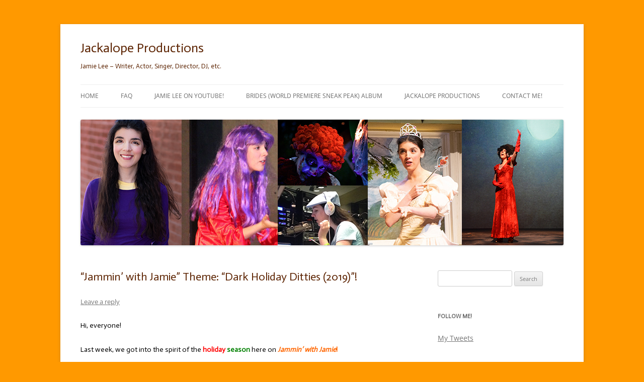

--- FILE ---
content_type: text/html; charset=UTF-8
request_url: https://jamieleecortese.com/2019/12/13/jammin-with-jamie-theme-dark-holiday-ditties-2019/
body_size: 13800
content:
<!DOCTYPE html>
<html lang="en-US">
<head>
<meta charset="UTF-8" />
<meta name="viewport" content="width=device-width, initial-scale=1.0" />
<title>“Jammin’ with Jamie” Theme: “Dark Holiday Ditties (2019)”! | Jackalope Productions</title>
<link rel="profile" href="https://gmpg.org/xfn/11" />
<link rel="pingback" href="https://jamieleecortese.com/xmlrpc.php">
<meta name='robots' content='max-image-preview:large' />
<link rel='dns-prefetch' href='//secure.gravatar.com' />
<link rel='dns-prefetch' href='//stats.wp.com' />
<link rel='dns-prefetch' href='//v0.wordpress.com' />
<link rel='dns-prefetch' href='//widgets.wp.com' />
<link rel='dns-prefetch' href='//s0.wp.com' />
<link rel='dns-prefetch' href='//0.gravatar.com' />
<link rel='dns-prefetch' href='//1.gravatar.com' />
<link rel='dns-prefetch' href='//2.gravatar.com' />
<link rel='dns-prefetch' href='//jetpack.wordpress.com' />
<link rel='dns-prefetch' href='//public-api.wordpress.com' />
<link rel='preconnect' href='//c0.wp.com' />
<link rel="alternate" type="application/rss+xml" title="Jackalope Productions &raquo; Feed" href="https://jamieleecortese.com/feed/" />
<link rel="alternate" type="application/rss+xml" title="Jackalope Productions &raquo; Comments Feed" href="https://jamieleecortese.com/comments/feed/" />
<link rel="alternate" type="application/rss+xml" title="Jackalope Productions &raquo; “Jammin’ with Jamie” Theme: “Dark Holiday Ditties (2019)”! Comments Feed" href="https://jamieleecortese.com/2019/12/13/jammin-with-jamie-theme-dark-holiday-ditties-2019/feed/" />
<link rel="alternate" title="oEmbed (JSON)" type="application/json+oembed" href="https://jamieleecortese.com/wp-json/oembed/1.0/embed?url=https%3A%2F%2Fjamieleecortese.com%2F2019%2F12%2F13%2Fjammin-with-jamie-theme-dark-holiday-ditties-2019%2F" />
<link rel="alternate" title="oEmbed (XML)" type="text/xml+oembed" href="https://jamieleecortese.com/wp-json/oembed/1.0/embed?url=https%3A%2F%2Fjamieleecortese.com%2F2019%2F12%2F13%2Fjammin-with-jamie-theme-dark-holiday-ditties-2019%2F&#038;format=xml" />
<style id='wp-img-auto-sizes-contain-inline-css' type='text/css'>
img:is([sizes=auto i],[sizes^="auto," i]){contain-intrinsic-size:3000px 1500px}
/*# sourceURL=wp-img-auto-sizes-contain-inline-css */
</style>
<link rel='stylesheet' id='jetpack_related-posts-css' href='https://c0.wp.com/p/jetpack/15.4/modules/related-posts/related-posts.css' type='text/css' media='all' />
<style id='wp-emoji-styles-inline-css' type='text/css'>

	img.wp-smiley, img.emoji {
		display: inline !important;
		border: none !important;
		box-shadow: none !important;
		height: 1em !important;
		width: 1em !important;
		margin: 0 0.07em !important;
		vertical-align: -0.1em !important;
		background: none !important;
		padding: 0 !important;
	}
/*# sourceURL=wp-emoji-styles-inline-css */
</style>
<style id='wp-block-library-inline-css' type='text/css'>
:root{--wp-block-synced-color:#7a00df;--wp-block-synced-color--rgb:122,0,223;--wp-bound-block-color:var(--wp-block-synced-color);--wp-editor-canvas-background:#ddd;--wp-admin-theme-color:#007cba;--wp-admin-theme-color--rgb:0,124,186;--wp-admin-theme-color-darker-10:#006ba1;--wp-admin-theme-color-darker-10--rgb:0,107,160.5;--wp-admin-theme-color-darker-20:#005a87;--wp-admin-theme-color-darker-20--rgb:0,90,135;--wp-admin-border-width-focus:2px}@media (min-resolution:192dpi){:root{--wp-admin-border-width-focus:1.5px}}.wp-element-button{cursor:pointer}:root .has-very-light-gray-background-color{background-color:#eee}:root .has-very-dark-gray-background-color{background-color:#313131}:root .has-very-light-gray-color{color:#eee}:root .has-very-dark-gray-color{color:#313131}:root .has-vivid-green-cyan-to-vivid-cyan-blue-gradient-background{background:linear-gradient(135deg,#00d084,#0693e3)}:root .has-purple-crush-gradient-background{background:linear-gradient(135deg,#34e2e4,#4721fb 50%,#ab1dfe)}:root .has-hazy-dawn-gradient-background{background:linear-gradient(135deg,#faaca8,#dad0ec)}:root .has-subdued-olive-gradient-background{background:linear-gradient(135deg,#fafae1,#67a671)}:root .has-atomic-cream-gradient-background{background:linear-gradient(135deg,#fdd79a,#004a59)}:root .has-nightshade-gradient-background{background:linear-gradient(135deg,#330968,#31cdcf)}:root .has-midnight-gradient-background{background:linear-gradient(135deg,#020381,#2874fc)}:root{--wp--preset--font-size--normal:16px;--wp--preset--font-size--huge:42px}.has-regular-font-size{font-size:1em}.has-larger-font-size{font-size:2.625em}.has-normal-font-size{font-size:var(--wp--preset--font-size--normal)}.has-huge-font-size{font-size:var(--wp--preset--font-size--huge)}.has-text-align-center{text-align:center}.has-text-align-left{text-align:left}.has-text-align-right{text-align:right}.has-fit-text{white-space:nowrap!important}#end-resizable-editor-section{display:none}.aligncenter{clear:both}.items-justified-left{justify-content:flex-start}.items-justified-center{justify-content:center}.items-justified-right{justify-content:flex-end}.items-justified-space-between{justify-content:space-between}.screen-reader-text{border:0;clip-path:inset(50%);height:1px;margin:-1px;overflow:hidden;padding:0;position:absolute;width:1px;word-wrap:normal!important}.screen-reader-text:focus{background-color:#ddd;clip-path:none;color:#444;display:block;font-size:1em;height:auto;left:5px;line-height:normal;padding:15px 23px 14px;text-decoration:none;top:5px;width:auto;z-index:100000}html :where(.has-border-color){border-style:solid}html :where([style*=border-top-color]){border-top-style:solid}html :where([style*=border-right-color]){border-right-style:solid}html :where([style*=border-bottom-color]){border-bottom-style:solid}html :where([style*=border-left-color]){border-left-style:solid}html :where([style*=border-width]){border-style:solid}html :where([style*=border-top-width]){border-top-style:solid}html :where([style*=border-right-width]){border-right-style:solid}html :where([style*=border-bottom-width]){border-bottom-style:solid}html :where([style*=border-left-width]){border-left-style:solid}html :where(img[class*=wp-image-]){height:auto;max-width:100%}:where(figure){margin:0 0 1em}html :where(.is-position-sticky){--wp-admin--admin-bar--position-offset:var(--wp-admin--admin-bar--height,0px)}@media screen and (max-width:600px){html :where(.is-position-sticky){--wp-admin--admin-bar--position-offset:0px}}

/*# sourceURL=wp-block-library-inline-css */
</style><style id='global-styles-inline-css' type='text/css'>
:root{--wp--preset--aspect-ratio--square: 1;--wp--preset--aspect-ratio--4-3: 4/3;--wp--preset--aspect-ratio--3-4: 3/4;--wp--preset--aspect-ratio--3-2: 3/2;--wp--preset--aspect-ratio--2-3: 2/3;--wp--preset--aspect-ratio--16-9: 16/9;--wp--preset--aspect-ratio--9-16: 9/16;--wp--preset--color--black: #000000;--wp--preset--color--cyan-bluish-gray: #abb8c3;--wp--preset--color--white: #fff;--wp--preset--color--pale-pink: #f78da7;--wp--preset--color--vivid-red: #cf2e2e;--wp--preset--color--luminous-vivid-orange: #ff6900;--wp--preset--color--luminous-vivid-amber: #fcb900;--wp--preset--color--light-green-cyan: #7bdcb5;--wp--preset--color--vivid-green-cyan: #00d084;--wp--preset--color--pale-cyan-blue: #8ed1fc;--wp--preset--color--vivid-cyan-blue: #0693e3;--wp--preset--color--vivid-purple: #9b51e0;--wp--preset--color--blue: #21759b;--wp--preset--color--dark-gray: #444;--wp--preset--color--medium-gray: #9f9f9f;--wp--preset--color--light-gray: #e6e6e6;--wp--preset--gradient--vivid-cyan-blue-to-vivid-purple: linear-gradient(135deg,rgb(6,147,227) 0%,rgb(155,81,224) 100%);--wp--preset--gradient--light-green-cyan-to-vivid-green-cyan: linear-gradient(135deg,rgb(122,220,180) 0%,rgb(0,208,130) 100%);--wp--preset--gradient--luminous-vivid-amber-to-luminous-vivid-orange: linear-gradient(135deg,rgb(252,185,0) 0%,rgb(255,105,0) 100%);--wp--preset--gradient--luminous-vivid-orange-to-vivid-red: linear-gradient(135deg,rgb(255,105,0) 0%,rgb(207,46,46) 100%);--wp--preset--gradient--very-light-gray-to-cyan-bluish-gray: linear-gradient(135deg,rgb(238,238,238) 0%,rgb(169,184,195) 100%);--wp--preset--gradient--cool-to-warm-spectrum: linear-gradient(135deg,rgb(74,234,220) 0%,rgb(151,120,209) 20%,rgb(207,42,186) 40%,rgb(238,44,130) 60%,rgb(251,105,98) 80%,rgb(254,248,76) 100%);--wp--preset--gradient--blush-light-purple: linear-gradient(135deg,rgb(255,206,236) 0%,rgb(152,150,240) 100%);--wp--preset--gradient--blush-bordeaux: linear-gradient(135deg,rgb(254,205,165) 0%,rgb(254,45,45) 50%,rgb(107,0,62) 100%);--wp--preset--gradient--luminous-dusk: linear-gradient(135deg,rgb(255,203,112) 0%,rgb(199,81,192) 50%,rgb(65,88,208) 100%);--wp--preset--gradient--pale-ocean: linear-gradient(135deg,rgb(255,245,203) 0%,rgb(182,227,212) 50%,rgb(51,167,181) 100%);--wp--preset--gradient--electric-grass: linear-gradient(135deg,rgb(202,248,128) 0%,rgb(113,206,126) 100%);--wp--preset--gradient--midnight: linear-gradient(135deg,rgb(2,3,129) 0%,rgb(40,116,252) 100%);--wp--preset--font-size--small: 13px;--wp--preset--font-size--medium: 20px;--wp--preset--font-size--large: 36px;--wp--preset--font-size--x-large: 42px;--wp--preset--spacing--20: 0.44rem;--wp--preset--spacing--30: 0.67rem;--wp--preset--spacing--40: 1rem;--wp--preset--spacing--50: 1.5rem;--wp--preset--spacing--60: 2.25rem;--wp--preset--spacing--70: 3.38rem;--wp--preset--spacing--80: 5.06rem;--wp--preset--shadow--natural: 6px 6px 9px rgba(0, 0, 0, 0.2);--wp--preset--shadow--deep: 12px 12px 50px rgba(0, 0, 0, 0.4);--wp--preset--shadow--sharp: 6px 6px 0px rgba(0, 0, 0, 0.2);--wp--preset--shadow--outlined: 6px 6px 0px -3px rgb(255, 255, 255), 6px 6px rgb(0, 0, 0);--wp--preset--shadow--crisp: 6px 6px 0px rgb(0, 0, 0);}:where(.is-layout-flex){gap: 0.5em;}:where(.is-layout-grid){gap: 0.5em;}body .is-layout-flex{display: flex;}.is-layout-flex{flex-wrap: wrap;align-items: center;}.is-layout-flex > :is(*, div){margin: 0;}body .is-layout-grid{display: grid;}.is-layout-grid > :is(*, div){margin: 0;}:where(.wp-block-columns.is-layout-flex){gap: 2em;}:where(.wp-block-columns.is-layout-grid){gap: 2em;}:where(.wp-block-post-template.is-layout-flex){gap: 1.25em;}:where(.wp-block-post-template.is-layout-grid){gap: 1.25em;}.has-black-color{color: var(--wp--preset--color--black) !important;}.has-cyan-bluish-gray-color{color: var(--wp--preset--color--cyan-bluish-gray) !important;}.has-white-color{color: var(--wp--preset--color--white) !important;}.has-pale-pink-color{color: var(--wp--preset--color--pale-pink) !important;}.has-vivid-red-color{color: var(--wp--preset--color--vivid-red) !important;}.has-luminous-vivid-orange-color{color: var(--wp--preset--color--luminous-vivid-orange) !important;}.has-luminous-vivid-amber-color{color: var(--wp--preset--color--luminous-vivid-amber) !important;}.has-light-green-cyan-color{color: var(--wp--preset--color--light-green-cyan) !important;}.has-vivid-green-cyan-color{color: var(--wp--preset--color--vivid-green-cyan) !important;}.has-pale-cyan-blue-color{color: var(--wp--preset--color--pale-cyan-blue) !important;}.has-vivid-cyan-blue-color{color: var(--wp--preset--color--vivid-cyan-blue) !important;}.has-vivid-purple-color{color: var(--wp--preset--color--vivid-purple) !important;}.has-black-background-color{background-color: var(--wp--preset--color--black) !important;}.has-cyan-bluish-gray-background-color{background-color: var(--wp--preset--color--cyan-bluish-gray) !important;}.has-white-background-color{background-color: var(--wp--preset--color--white) !important;}.has-pale-pink-background-color{background-color: var(--wp--preset--color--pale-pink) !important;}.has-vivid-red-background-color{background-color: var(--wp--preset--color--vivid-red) !important;}.has-luminous-vivid-orange-background-color{background-color: var(--wp--preset--color--luminous-vivid-orange) !important;}.has-luminous-vivid-amber-background-color{background-color: var(--wp--preset--color--luminous-vivid-amber) !important;}.has-light-green-cyan-background-color{background-color: var(--wp--preset--color--light-green-cyan) !important;}.has-vivid-green-cyan-background-color{background-color: var(--wp--preset--color--vivid-green-cyan) !important;}.has-pale-cyan-blue-background-color{background-color: var(--wp--preset--color--pale-cyan-blue) !important;}.has-vivid-cyan-blue-background-color{background-color: var(--wp--preset--color--vivid-cyan-blue) !important;}.has-vivid-purple-background-color{background-color: var(--wp--preset--color--vivid-purple) !important;}.has-black-border-color{border-color: var(--wp--preset--color--black) !important;}.has-cyan-bluish-gray-border-color{border-color: var(--wp--preset--color--cyan-bluish-gray) !important;}.has-white-border-color{border-color: var(--wp--preset--color--white) !important;}.has-pale-pink-border-color{border-color: var(--wp--preset--color--pale-pink) !important;}.has-vivid-red-border-color{border-color: var(--wp--preset--color--vivid-red) !important;}.has-luminous-vivid-orange-border-color{border-color: var(--wp--preset--color--luminous-vivid-orange) !important;}.has-luminous-vivid-amber-border-color{border-color: var(--wp--preset--color--luminous-vivid-amber) !important;}.has-light-green-cyan-border-color{border-color: var(--wp--preset--color--light-green-cyan) !important;}.has-vivid-green-cyan-border-color{border-color: var(--wp--preset--color--vivid-green-cyan) !important;}.has-pale-cyan-blue-border-color{border-color: var(--wp--preset--color--pale-cyan-blue) !important;}.has-vivid-cyan-blue-border-color{border-color: var(--wp--preset--color--vivid-cyan-blue) !important;}.has-vivid-purple-border-color{border-color: var(--wp--preset--color--vivid-purple) !important;}.has-vivid-cyan-blue-to-vivid-purple-gradient-background{background: var(--wp--preset--gradient--vivid-cyan-blue-to-vivid-purple) !important;}.has-light-green-cyan-to-vivid-green-cyan-gradient-background{background: var(--wp--preset--gradient--light-green-cyan-to-vivid-green-cyan) !important;}.has-luminous-vivid-amber-to-luminous-vivid-orange-gradient-background{background: var(--wp--preset--gradient--luminous-vivid-amber-to-luminous-vivid-orange) !important;}.has-luminous-vivid-orange-to-vivid-red-gradient-background{background: var(--wp--preset--gradient--luminous-vivid-orange-to-vivid-red) !important;}.has-very-light-gray-to-cyan-bluish-gray-gradient-background{background: var(--wp--preset--gradient--very-light-gray-to-cyan-bluish-gray) !important;}.has-cool-to-warm-spectrum-gradient-background{background: var(--wp--preset--gradient--cool-to-warm-spectrum) !important;}.has-blush-light-purple-gradient-background{background: var(--wp--preset--gradient--blush-light-purple) !important;}.has-blush-bordeaux-gradient-background{background: var(--wp--preset--gradient--blush-bordeaux) !important;}.has-luminous-dusk-gradient-background{background: var(--wp--preset--gradient--luminous-dusk) !important;}.has-pale-ocean-gradient-background{background: var(--wp--preset--gradient--pale-ocean) !important;}.has-electric-grass-gradient-background{background: var(--wp--preset--gradient--electric-grass) !important;}.has-midnight-gradient-background{background: var(--wp--preset--gradient--midnight) !important;}.has-small-font-size{font-size: var(--wp--preset--font-size--small) !important;}.has-medium-font-size{font-size: var(--wp--preset--font-size--medium) !important;}.has-large-font-size{font-size: var(--wp--preset--font-size--large) !important;}.has-x-large-font-size{font-size: var(--wp--preset--font-size--x-large) !important;}
/*# sourceURL=global-styles-inline-css */
</style>

<style id='classic-theme-styles-inline-css' type='text/css'>
/*! This file is auto-generated */
.wp-block-button__link{color:#fff;background-color:#32373c;border-radius:9999px;box-shadow:none;text-decoration:none;padding:calc(.667em + 2px) calc(1.333em + 2px);font-size:1.125em}.wp-block-file__button{background:#32373c;color:#fff;text-decoration:none}
/*# sourceURL=/wp-includes/css/classic-themes.min.css */
</style>
<link rel='stylesheet' id='mpp_gutenberg-css' href='https://jamieleecortese.com/wp-content/plugins/profile-builder/add-ons-free/user-profile-picture/dist/blocks.style.build.css?ver=2.6.0' type='text/css' media='all' />
<link rel='stylesheet' id='ppress-frontend-css' href='https://jamieleecortese.com/wp-content/plugins/wp-user-avatar/assets/css/frontend.min.css?ver=4.14.0' type='text/css' media='all' />
<link rel='stylesheet' id='ppress-flatpickr-css' href='https://jamieleecortese.com/wp-content/plugins/wp-user-avatar/assets/flatpickr/flatpickr.min.css?ver=4.14.0' type='text/css' media='all' />
<link rel='stylesheet' id='ppress-select2-css' href='https://jamieleecortese.com/wp-content/plugins/wp-user-avatar/assets/select2/select2.min.css?ver=6.9' type='text/css' media='all' />
<link rel='stylesheet' id='twentytwelve-fonts-css' href='https://jamieleecortese.com/wp-content/themes/twentytwelve/fonts/font-open-sans.css?ver=20230328' type='text/css' media='all' />
<link rel='stylesheet' id='twentytwelve-style-css' href='https://jamieleecortese.com/wp-content/themes/twentytwelve/style.css?ver=20251202' type='text/css' media='all' />
<link rel='stylesheet' id='twentytwelve-block-style-css' href='https://jamieleecortese.com/wp-content/themes/twentytwelve/css/blocks.css?ver=20251031' type='text/css' media='all' />
<link rel='stylesheet' id='jetpack_likes-css' href='https://c0.wp.com/p/jetpack/15.4/modules/likes/style.css' type='text/css' media='all' />
<link rel='stylesheet' id='sharedaddy-css' href='https://c0.wp.com/p/jetpack/15.4/modules/sharedaddy/sharing.css' type='text/css' media='all' />
<link rel='stylesheet' id='social-logos-css' href='https://c0.wp.com/p/jetpack/15.4/_inc/social-logos/social-logos.min.css' type='text/css' media='all' />
<link rel='stylesheet' id='wppb_stylesheet-css' href='https://jamieleecortese.com/wp-content/plugins/profile-builder/assets/css/style-front-end.css?ver=3.13.7' type='text/css' media='all' />
<script type="text/javascript" id="jetpack_related-posts-js-extra">
/* <![CDATA[ */
var related_posts_js_options = {"post_heading":"h4"};
//# sourceURL=jetpack_related-posts-js-extra
/* ]]> */
</script>
<script type="text/javascript" src="https://c0.wp.com/p/jetpack/15.4/_inc/build/related-posts/related-posts.min.js" id="jetpack_related-posts-js"></script>
<script type="text/javascript" src="https://c0.wp.com/c/6.9/wp-includes/js/jquery/jquery.min.js" id="jquery-core-js"></script>
<script type="text/javascript" src="https://c0.wp.com/c/6.9/wp-includes/js/jquery/jquery-migrate.min.js" id="jquery-migrate-js"></script>
<script type="text/javascript" src="https://jamieleecortese.com/wp-content/plugins/wp-user-avatar/assets/flatpickr/flatpickr.min.js?ver=4.14.0" id="ppress-flatpickr-js"></script>
<script type="text/javascript" src="https://jamieleecortese.com/wp-content/plugins/wp-user-avatar/assets/select2/select2.min.js?ver=4.14.0" id="ppress-select2-js"></script>
<script type="text/javascript" src="https://jamieleecortese.com/wp-content/themes/twentytwelve/js/navigation.js?ver=20250303" id="twentytwelve-navigation-js" defer="defer" data-wp-strategy="defer"></script>
<link rel="https://api.w.org/" href="https://jamieleecortese.com/wp-json/" /><link rel="alternate" title="JSON" type="application/json" href="https://jamieleecortese.com/wp-json/wp/v2/posts/1275" /><link rel="EditURI" type="application/rsd+xml" title="RSD" href="https://jamieleecortese.com/xmlrpc.php?rsd" />
<meta name="generator" content="WordPress 6.9" />
<link rel="canonical" href="https://jamieleecortese.com/2019/12/13/jammin-with-jamie-theme-dark-holiday-ditties-2019/" />
<link rel='shortlink' href='https://wp.me/p42eTq-kz' />
	<link rel="preconnect" href="https://fonts.googleapis.com">
	<link rel="preconnect" href="https://fonts.gstatic.com">
	<link href='https://fonts.googleapis.com/css2?display=swap&family=Actor' rel='stylesheet'>      <link rel="stylesheet"
            href="https://jamieleecortese.com/wp-content/plugins/zedity/css/zedity-reset.css?8.0.5"
            type="text/css" media="all"/>
			<style></style>	<style>img#wpstats{display:none}</style>
		<style type="text/css">.recentcomments a{display:inline !important;padding:0 !important;margin:0 !important;}</style>	<style type="text/css" id="twentytwelve-header-css">
			.site-header h1 a,
		.site-header h2 {
			color: #5e2605;
		}
		</style>
	<style type="text/css" id="custom-background-css">
body.custom-background { background-color: #ff9900; }
</style>
	
<!-- Jetpack Open Graph Tags -->
<meta property="og:type" content="article" />
<meta property="og:title" content="“Jammin’ with Jamie” Theme: “Dark Holiday Ditties (2019)”!" />
<meta property="og:url" content="https://jamieleecortese.com/2019/12/13/jammin-with-jamie-theme-dark-holiday-ditties-2019/" />
<meta property="og:description" content="Hi, everyone! Last week, we got into the spirit of the holiday season here on Jammin’ with Jamie! But I understand: the holidays aren’t all constant strings of twinkling holiday lights, warm gather…" />
<meta property="article:published_time" content="2019-12-13T16:30:04+00:00" />
<meta property="article:modified_time" content="2019-12-27T18:56:18+00:00" />
<meta property="og:site_name" content="Jackalope Productions" />
<meta property="og:image" content="https://s0.wp.com/i/blank.jpg" />
<meta property="og:image:width" content="200" />
<meta property="og:image:height" content="200" />
<meta property="og:image:alt" content="" />
<meta property="og:locale" content="en_US" />
<meta name="twitter:text:title" content="“Jammin’ with Jamie” Theme: “Dark Holiday Ditties (2019)”!" />
<meta name="twitter:card" content="summary" />

<!-- End Jetpack Open Graph Tags -->
	<style id="egf-frontend-styles" type="text/css">
		h1 {color: #5e2605;font-family: 'Actor', sans-serif;font-size: 25px;font-style: normal;font-weight: 400;line-height: 0.8;text-decoration: none;text-transform: none;} h2 {color: #5e2605;font-family: 'Actor', sans-serif;font-size: 20px;font-style: normal;font-weight: 400;} h3 {color: #5e2605;font-family: 'Actor', sans-serif;font-size: 20px;font-style: normal;font-weight: 400;} p {color: #000000;font-family: 'Actor', sans-serif;font-size: 14px;font-style: normal;font-weight: 400;text-transform: none;} h4 {color: #dd3333;font-family: 'Actor', sans-serif;font-style: normal;font-weight: 400;} h5 {} h6 {} 	</style>
	</head>

<body class="wp-singular post-template-default single single-post postid-1275 single-format-standard custom-background wp-embed-responsive wp-theme-twentytwelve custom-font-enabled single-author">
<div id="page" class="hfeed site">
	<a class="screen-reader-text skip-link" href="#content">Skip to content</a>
	<header id="masthead" class="site-header">
		<hgroup>
							<h1 class="site-title"><a href="https://jamieleecortese.com/" rel="home" >Jackalope Productions</a></h1>
								<h2 class="site-description">Jamie Lee &#8211; Writer, Actor, Singer, Director, DJ, etc.</h2>
					</hgroup>

		<nav id="site-navigation" class="main-navigation">
			<button class="menu-toggle">Menu</button>
			<div class="menu-main-navigation-bar-container"><ul id="menu-main-navigation-bar" class="nav-menu"><li id="menu-item-116" class="menu-item menu-item-type-custom menu-item-object-custom menu-item-home menu-item-116"><a href="http://jamieleecortese.com/">Home</a></li>
<li id="menu-item-117" class="menu-item menu-item-type-post_type menu-item-object-page menu-item-117"><a href="https://jamieleecortese.com/frequently-asked-questions/">FAQ</a></li>
<li id="menu-item-660" class="menu-item menu-item-type-post_type menu-item-object-page menu-item-660"><a href="https://jamieleecortese.com/jamie-lee-on-youtube/">Jamie Lee on YouTube!</a></li>
<li id="menu-item-1866" class="menu-item menu-item-type-post_type menu-item-object-page menu-item-1866"><a href="https://jamieleecortese.com/brides-world-premiere-sneak-peak-album/">Brides (World Premiere Sneak Peak) Album</a></li>
<li id="menu-item-1442" class="menu-item menu-item-type-post_type menu-item-object-page menu-item-1442"><a href="https://jamieleecortese.com/jackalope-productions/">Jackalope Productions</a></li>
<li id="menu-item-589" class="menu-item menu-item-type-post_type menu-item-object-page menu-item-589"><a href="https://jamieleecortese.com/contact-me/">Contact Me!</a></li>
</ul></div>		</nav><!-- #site-navigation -->

				<a href="https://jamieleecortese.com/"  rel="home"><img src="https://jamieleecortese.com/wp-content/uploads/2020/05/JLC.com-Banner-2020-No-Name-1.png" width="960" height="250" alt="Jackalope Productions" class="header-image" srcset="https://jamieleecortese.com/wp-content/uploads/2020/05/JLC.com-Banner-2020-No-Name-1.png 960w, https://jamieleecortese.com/wp-content/uploads/2020/05/JLC.com-Banner-2020-No-Name-1-300x78.png 300w, https://jamieleecortese.com/wp-content/uploads/2020/05/JLC.com-Banner-2020-No-Name-1-768x200.png 768w, https://jamieleecortese.com/wp-content/uploads/2020/05/JLC.com-Banner-2020-No-Name-1-624x163.png 624w" sizes="(max-width: 960px) 100vw, 960px" decoding="async" fetchpriority="high" /></a>
			</header><!-- #masthead -->

	<div id="main" class="wrapper">

	<div id="primary" class="site-content">
		<div id="content" role="main">

			
				
	<article id="post-1275" class="post-1275 post type-post status-publish format-standard hentry category-89-3-wnur-fm category-christmas category-disney category-jammin-with-jamie category-movies-film category-music category-northwestern-university category-rachel-bloom category-radio category-svengoolie category-television-tv category-the-muppets category-theater category-tim-burton tag-dark-holiday-ditties tag-krampus tag-the-muppet-christmas-carol">
				<header class="entry-header">
			
						<h1 class="entry-title">“Jammin’ with Jamie” Theme: “Dark Holiday Ditties (2019)”!</h1>
										<div class="comments-link">
					<a href="https://jamieleecortese.com/2019/12/13/jammin-with-jamie-theme-dark-holiday-ditties-2019/#respond"><span class="leave-reply">Leave a reply</span></a>				</div><!-- .comments-link -->
					</header><!-- .entry-header -->

				<div class="entry-content">
			<p>Hi, everyone!</p>
<p>Last week, we got into the spirit of the <span style="color: #ff0000;"><strong>holiday</strong></span><span style="color: #008000;"><strong> season</strong></span> here on <span style="color: #ff6600;"><strong><em>Jammin’ with Jamie</em>!</strong></span></p>
<p>But I understand: the holidays aren’t all constant strings of twinkling holiday lights, warm gatherings of loving families and friends, and 24/7 holiday cheer. There are things that annoy us, things that stress out and overwhelm us, and, of course, there are those grumps who will groan, growl, grunt, and grumble their way all the way through <span style="color: #0000ff;"><strong>January 2.</strong></span></p>
<p>So let’s get all those frustrations out! Once we vent, we can keep these songs in our back pockets for when things get strained this season. We’re diving deep into a den of…</p>
<p><span id="more-1275"></span></p>
<p><span style="color: #ff0000;"><strong>… “Dark Holiday Ditties (2019)”!</strong></span></p>
<p>This week, we’ll be jammin’ to songs to about the more sinister side of the season and other twisted Yuletide turns!</p>
<p>The tunes we’ll be jammin’ to this week come courtesy of artists such as <span style="color: #ff0000;"><strong>Svengoolie,</strong></span><strong><span style="color: #008000;"> Thurl Ravenscroft,</span> <span style="color: #ff0000;">Dr. Elmo,</span> <span style="color: #ff6600;">Weird Al,</span> <span style="color: #008000;">Bobby “Boris” Picket and the Crypt-Kickers,</span></strong> and more! Certain selections come from films such as <strong><span style="color: #ff0000;"><em>The <span style="color: #008000;">Muppet</span> Christmas Carol</em> (1992),</span><span style="color: #ff6600;"><em> The Nightmare Before Christmas</em> (1993),</span></strong> and <span style="color: #ff0000;"><strong><em>Krampus</em> (2015),</strong></span> and TV shows such as <span style="color: #0000ff;"><strong><em>Futurama</em></strong></span> and <span style="color: #0000ff;"><strong><em>Family Guy</em>!</strong></span> Check out the categories and tags below for more!</p>
<p>I hope you consider jammin’ with us this <span style="color: #ff0000;"><strong>Saturday</strong></span> at <span style="color: #0000ff;"><strong>7 am ET/6 am CT</strong></span> on <strong><a href="https://www.wnur.org/" target="_blank" rel="noopener noreferrer"><u>89.3 WNUR FM</u></a>!</strong> If you like what you hear, let me know: I record every show and will happily send it to you! For more information about <span style="color: #ff6600;"><strong><em>Jammin’ with Jamie</em>,</strong></span> go <a href="https://jamieleecortese.com/2018/01/07/jammin-with-jamie-on-89-3-wnur-fm/" target="_blank" rel="noopener noreferrer"><u>here</u></a>!</p>
<p>Thank you for reading, listening, and “jammin’,”<br />
Jamie Lee</p>
<div class="sharedaddy sd-sharing-enabled"><div class="robots-nocontent sd-block sd-social sd-social-icon-text sd-sharing"><h3 class="sd-title">Enjoy this?  Share it with your friends!</h3><div class="sd-content"><ul><li class="share-email"><a rel="nofollow noopener noreferrer"
				data-shared="sharing-email-1275"
				class="share-email sd-button share-icon"
				href="mailto:?subject=%5BShared%20Post%5D%20%E2%80%9CJammin%E2%80%99%20with%20Jamie%E2%80%9D%20Theme%3A%20%E2%80%9CDark%20Holiday%20Ditties%20%282019%29%E2%80%9D%21&#038;body=https%3A%2F%2Fjamieleecortese.com%2F2019%2F12%2F13%2Fjammin-with-jamie-theme-dark-holiday-ditties-2019%2F&#038;share=email"
				target="_blank"
				aria-labelledby="sharing-email-1275"
				data-email-share-error-title="Do you have email set up?" data-email-share-error-text="If you&#039;re having problems sharing via email, you might not have email set up for your browser. You may need to create a new email yourself." data-email-share-nonce="912f298ffe" data-email-share-track-url="https://jamieleecortese.com/2019/12/13/jammin-with-jamie-theme-dark-holiday-ditties-2019/?share=email">
				<span id="sharing-email-1275" hidden>Click to email a link to a friend (Opens in new window)</span>
				<span>Email</span>
			</a></li><li class="share-facebook"><a rel="nofollow noopener noreferrer"
				data-shared="sharing-facebook-1275"
				class="share-facebook sd-button share-icon"
				href="https://jamieleecortese.com/2019/12/13/jammin-with-jamie-theme-dark-holiday-ditties-2019/?share=facebook"
				target="_blank"
				aria-labelledby="sharing-facebook-1275"
				>
				<span id="sharing-facebook-1275" hidden>Click to share on Facebook (Opens in new window)</span>
				<span>Facebook</span>
			</a></li><li class="share-twitter"><a rel="nofollow noopener noreferrer"
				data-shared="sharing-twitter-1275"
				class="share-twitter sd-button share-icon"
				href="https://jamieleecortese.com/2019/12/13/jammin-with-jamie-theme-dark-holiday-ditties-2019/?share=twitter"
				target="_blank"
				aria-labelledby="sharing-twitter-1275"
				>
				<span id="sharing-twitter-1275" hidden>Click to share on X (Opens in new window)</span>
				<span>X</span>
			</a></li><li class="share-linkedin"><a rel="nofollow noopener noreferrer"
				data-shared="sharing-linkedin-1275"
				class="share-linkedin sd-button share-icon"
				href="https://jamieleecortese.com/2019/12/13/jammin-with-jamie-theme-dark-holiday-ditties-2019/?share=linkedin"
				target="_blank"
				aria-labelledby="sharing-linkedin-1275"
				>
				<span id="sharing-linkedin-1275" hidden>Click to share on LinkedIn (Opens in new window)</span>
				<span>LinkedIn</span>
			</a></li><li class="share-tumblr"><a rel="nofollow noopener noreferrer"
				data-shared="sharing-tumblr-1275"
				class="share-tumblr sd-button share-icon"
				href="https://jamieleecortese.com/2019/12/13/jammin-with-jamie-theme-dark-holiday-ditties-2019/?share=tumblr"
				target="_blank"
				aria-labelledby="sharing-tumblr-1275"
				>
				<span id="sharing-tumblr-1275" hidden>Click to share on Tumblr (Opens in new window)</span>
				<span>Tumblr</span>
			</a></li><li class="share-end"></li></ul></div></div></div><div class='sharedaddy sd-block sd-like jetpack-likes-widget-wrapper jetpack-likes-widget-unloaded' id='like-post-wrapper-59639252-1275-696beeb9b240a' data-src='https://widgets.wp.com/likes/?ver=15.4#blog_id=59639252&amp;post_id=1275&amp;origin=jamieleecortese.com&amp;obj_id=59639252-1275-696beeb9b240a' data-name='like-post-frame-59639252-1275-696beeb9b240a' data-title='Like or Reblog'><h3 class="sd-title">Like this:</h3><div class='likes-widget-placeholder post-likes-widget-placeholder' style='height: 55px;'><span class='button'><span>Like</span></span> <span class="loading">Loading...</span></div><span class='sd-text-color'></span><a class='sd-link-color'></a></div>
<div id='jp-relatedposts' class='jp-relatedposts' >
	<h3 class="jp-relatedposts-headline"><em>Related</em></h3>
</div>					</div><!-- .entry-content -->
		
		<footer class="entry-meta">
			This entry was posted in <a href="https://jamieleecortese.com/category/89-3-wnur-fm/" rel="category tag">89.3 WNUR FM</a>, <a href="https://jamieleecortese.com/category/christmas/" rel="category tag">Christmas</a>, <a href="https://jamieleecortese.com/category/disney/" rel="category tag">Disney</a>, <a href="https://jamieleecortese.com/category/jammin-with-jamie/" rel="category tag">Jammin' with Jamie</a>, <a href="https://jamieleecortese.com/category/movies-film/" rel="category tag">Movies/Film</a>, <a href="https://jamieleecortese.com/category/music/" rel="category tag">Music</a>, <a href="https://jamieleecortese.com/category/northwestern-university/" rel="category tag">Northwestern University</a>, <a href="https://jamieleecortese.com/category/rachel-bloom/" rel="category tag">Rachel Bloom</a>, <a href="https://jamieleecortese.com/category/radio/" rel="category tag">Radio</a>, <a href="https://jamieleecortese.com/category/svengoolie/" rel="category tag">Svengoolie</a>, <a href="https://jamieleecortese.com/category/television-tv/" rel="category tag">Television/TV</a>, <a href="https://jamieleecortese.com/category/the-muppets/" rel="category tag">The Muppets</a>, <a href="https://jamieleecortese.com/category/theater/" rel="category tag">Theater</a>, <a href="https://jamieleecortese.com/category/tim-burton/" rel="category tag">Tim Burton</a> and tagged <a href="https://jamieleecortese.com/tag/dark-holiday-ditties/" rel="tag">Dark Holiday Ditties</a>, <a href="https://jamieleecortese.com/tag/krampus/" rel="tag">Krampus</a>, <a href="https://jamieleecortese.com/tag/the-muppet-christmas-carol/" rel="tag">The Muppet Christmas Carol</a> on <a href="https://jamieleecortese.com/2019/12/13/jammin-with-jamie-theme-dark-holiday-ditties-2019/" title="10:30 am" rel="bookmark"><time class="entry-date" datetime="2019-12-13T10:30:04-06:00">December 13, 2019</time></a><span class="by-author"> by <span class="author vcard"><a class="url fn n" href="https://jamieleecortese.com/author/iread93/" title="View all posts by Jamie Lee" rel="author">Jamie Lee</a></span></span>.								</footer><!-- .entry-meta -->
	</article><!-- #post -->

				<nav class="nav-single">
					<h3 class="assistive-text">Post navigation</h3>
					<span class="nav-previous"><a href="https://jamieleecortese.com/2019/12/06/jammin-with-jamie-theme-christmas-and-holiday-kickoff-choruses-2019/" rel="prev"><span class="meta-nav">&larr;</span> “Jammin’ with Jamie” Theme: “Christmas (and Holiday) Kickoff Choruses (2019)”!</a></span>
					<span class="nav-next"><a href="https://jamieleecortese.com/2019/12/27/jammin-with-jamie-theme-seasonal-celebration-songs-2019/" rel="next">“Jammin’ with Jamie” Theme: “Seasonal Celebration Songs (2019)”! <span class="meta-nav">&rarr;</span></a></span>
				</nav><!-- .nav-single -->

				
<div id="comments" class="comments-area">

	
	
	
		<div id="respond" class="comment-respond">
			<h3 id="reply-title" class="comment-reply-title">Leave a Comment<small><a rel="nofollow" id="cancel-comment-reply-link" href="/2019/12/13/jammin-with-jamie-theme-dark-holiday-ditties-2019/#respond" style="display:none;">Cancel reply</a></small></h3>			<form id="commentform" class="comment-form">
				<iframe
					title="Comment Form"
					src="https://jetpack.wordpress.com/jetpack-comment/?blogid=59639252&#038;postid=1275&#038;comment_registration=0&#038;require_name_email=1&#038;stc_enabled=1&#038;stb_enabled=1&#038;show_avatars=1&#038;avatar_default=mystery&#038;greeting=Leave+a+Comment&#038;jetpack_comments_nonce=efd00a35dc&#038;greeting_reply=Leave+a+Reply+to+%25s&#038;color_scheme=light&#038;lang=en_US&#038;jetpack_version=15.4&#038;iframe_unique_id=1&#038;show_cookie_consent=10&#038;has_cookie_consent=0&#038;is_current_user_subscribed=0&#038;token_key=%3Bnormal%3B&#038;sig=c53d9209943a67501abd512289d30869ebd6066a#parent=https%3A%2F%2Fjamieleecortese.com%2F2019%2F12%2F13%2Fjammin-with-jamie-theme-dark-holiday-ditties-2019%2F"
											name="jetpack_remote_comment"
						style="width:100%; height: 430px; border:0;"
										class="jetpack_remote_comment"
					id="jetpack_remote_comment"
					sandbox="allow-same-origin allow-top-navigation allow-scripts allow-forms allow-popups"
				>
									</iframe>
									<!--[if !IE]><!-->
					<script>
						document.addEventListener('DOMContentLoaded', function () {
							var commentForms = document.getElementsByClassName('jetpack_remote_comment');
							for (var i = 0; i < commentForms.length; i++) {
								commentForms[i].allowTransparency = false;
								commentForms[i].scrolling = 'no';
							}
						});
					</script>
					<!--<![endif]-->
							</form>
		</div>

		
		<input type="hidden" name="comment_parent" id="comment_parent" value="" />

		<p class="akismet_comment_form_privacy_notice">This site uses Akismet to reduce spam. <a href="https://akismet.com/privacy/" target="_blank" rel="nofollow noopener">Learn how your comment data is processed.</a></p>
</div><!-- #comments .comments-area -->

			
		</div><!-- #content -->
	</div><!-- #primary -->


			<div id="secondary" class="widget-area" role="complementary">
			<aside id="search-2" class="widget widget_search"><form role="search" method="get" id="searchform" class="searchform" action="https://jamieleecortese.com/">
				<div>
					<label class="screen-reader-text" for="s">Search for:</label>
					<input type="text" value="" name="s" id="s" />
					<input type="submit" id="searchsubmit" value="Search" />
				</div>
			</form></aside><aside id="twitter_timeline-2" class="widget widget_twitter_timeline"><h3 class="widget-title">Follow Me!</h3><a class="twitter-timeline" data-height="400" data-theme="light" data-border-color="#5e2605" data-lang="EN" data-partner="jetpack" href="https://twitter.com/JackalopeJamie" href="https://twitter.com/JackalopeJamie">My Tweets</a></aside>
		<aside id="recent-posts-2" class="widget widget_recent_entries">
		<h3 class="widget-title">Recent Posts</h3>
		<ul>
											<li>
					<a href="https://jamieleecortese.com/2026/01/16/jammin-with-jamie-theme-super-snowy-songs-2026/">“Jammin’ with Jamie” Theme: “Super Snowy Songs (2026)”!</a>
											<span class="post-date">January 16, 2026</span>
									</li>
											<li>
					<a href="https://jamieleecortese.com/2026/01/02/jammin-with-jamie-theme-new-beginning-beats-2026/">“Jammin’ with Jamie” Theme: “New Beginning Beats (2026)”!</a>
											<span class="post-date">January 2, 2026</span>
									</li>
											<li>
					<a href="https://jamieleecortese.com/2025/12/26/jammin-with-jamie-theme-super-celebrating-the-season-songs-2025/">“Jammin’ with Jamie” Theme: “Super Celebrating the Season Songs (2025)”!</a>
											<span class="post-date">December 26, 2025</span>
									</li>
											<li>
					<a href="https://jamieleecortese.com/2025/12/19/jammin-with-jamie-theme-super-santa-songs-2025/">“Jammin’ with Jamie” Theme: “Super Santa Songs (2025)”!</a>
											<span class="post-date">December 19, 2025</span>
									</li>
											<li>
					<a href="https://jamieleecortese.com/2025/12/12/jammin-with-jamie-theme-haunting-holiday-harmonies-2025/">“Jammin’ with Jamie” Theme: “Haunting Holiday Harmonies (2025)”!</a>
											<span class="post-date">December 12, 2025</span>
									</li>
					</ul>

		</aside><aside id="recent-comments-2" class="widget widget_recent_comments"><h3 class="widget-title">Recent Comments</h3><ul id="recentcomments"><li class="recentcomments"><span class="comment-author-link"><a href="https://jamieleecortese.com/2026/01/02/jammin-with-jamie-theme-new-beginning-beats-2026/" class="url" rel="ugc">“Jammin’ with Jamie” Theme: “New Beginning Beats (2026)”! | Jackalope Productions</a></span> on <a href="https://jamieleecortese.com/brides-world-premiere-sneak-peak-album/#comment-933130">Brides (World Premiere Sneak Peak) Album</a></li><li class="recentcomments"><span class="comment-author-link"><a href="https://jamieleecortese.com/2025/11/07/jammin-with-jamie-theme-super-self-celebrating-songs-2025/" class="url" rel="ugc">“Jammin’ with Jamie” Theme: “Super Self-Celebrating Songs (2025)”! | Jackalope Productions</a></span> on <a href="https://jamieleecortese.com/2025/08/22/jammin-with-jamie-theme-super-celebration-songs-2025/#comment-930477">“Jammin’ with Jamie” Theme: “Super Celebration Songs (2025)”!</a></li><li class="recentcomments"><span class="comment-author-link"><a href="https://jamieleecortese.com/2025/09/19/jammin-with-jamie-theme-terrific-tongue-twisting-tunes-2025/" class="url" rel="ugc">“Jammin’ with Jamie” Theme: “Terrific Tongue-Twisting Tunes (2025)”! | Jackalope Productions</a></span> on <a href="https://jamieleecortese.com/brides-world-premiere-sneak-peak-album/#comment-924984">Brides (World Premiere Sneak Peak) Album</a></li><li class="recentcomments"><span class="comment-author-link"><a href="https://jamieleecortese.com/2025/08/29/jammin-with-jamie-theme-ludicrous-labor-lyrics-2025/" class="url" rel="ugc">“Jammin’ with Jamie” Theme: “Ludicrous Labor Lyrics (2025)”! | Jackalope Productions</a></span> on <a href="https://jamieleecortese.com/2025/08/20/jamie-lee-is-penny-harris-in-refracted-light-world-premiere/#comment-923149">Jamie Lee Is Penny Harris in “Refracted Light” World Premiere!</a></li><li class="recentcomments"><span class="comment-author-link"><a href="https://jamieleecortese.com/2025/08/22/jammin-with-jamie-theme-super-celebration-songs-2025/" class="url" rel="ugc">“Jammin’ with Jamie” Theme: “Super Celebration Songs (2025)”! | Jackalope Productions</a></span> on <a href="https://jamieleecortese.com/brides-world-premiere-sneak-peak-album/#comment-923148">Brides (World Premiere Sneak Peak) Album</a></li></ul></aside><aside id="archives-2" class="widget widget_archive"><h3 class="widget-title">Archive</h3>
			<ul>
					<li><a href='https://jamieleecortese.com/2026/01/'>January 2026</a>&nbsp;(2)</li>
	<li><a href='https://jamieleecortese.com/2025/12/'>December 2025</a>&nbsp;(4)</li>
	<li><a href='https://jamieleecortese.com/2025/11/'>November 2025</a>&nbsp;(2)</li>
	<li><a href='https://jamieleecortese.com/2025/10/'>October 2025</a>&nbsp;(5)</li>
	<li><a href='https://jamieleecortese.com/2025/09/'>September 2025</a>&nbsp;(3)</li>
	<li><a href='https://jamieleecortese.com/2025/08/'>August 2025</a>&nbsp;(6)</li>
	<li><a href='https://jamieleecortese.com/2025/07/'>July 2025</a>&nbsp;(2)</li>
	<li><a href='https://jamieleecortese.com/2025/06/'>June 2025</a>&nbsp;(3)</li>
	<li><a href='https://jamieleecortese.com/2025/05/'>May 2025</a>&nbsp;(4)</li>
	<li><a href='https://jamieleecortese.com/2025/04/'>April 2025</a>&nbsp;(3)</li>
	<li><a href='https://jamieleecortese.com/2025/03/'>March 2025</a>&nbsp;(4)</li>
	<li><a href='https://jamieleecortese.com/2025/02/'>February 2025</a>&nbsp;(4)</li>
	<li><a href='https://jamieleecortese.com/2025/01/'>January 2025</a>&nbsp;(5)</li>
	<li><a href='https://jamieleecortese.com/2024/12/'>December 2024</a>&nbsp;(4)</li>
	<li><a href='https://jamieleecortese.com/2024/11/'>November 2024</a>&nbsp;(3)</li>
	<li><a href='https://jamieleecortese.com/2024/10/'>October 2024</a>&nbsp;(4)</li>
	<li><a href='https://jamieleecortese.com/2024/09/'>September 2024</a>&nbsp;(1)</li>
	<li><a href='https://jamieleecortese.com/2024/08/'>August 2024</a>&nbsp;(1)</li>
	<li><a href='https://jamieleecortese.com/2024/07/'>July 2024</a>&nbsp;(1)</li>
	<li><a href='https://jamieleecortese.com/2024/06/'>June 2024</a>&nbsp;(4)</li>
	<li><a href='https://jamieleecortese.com/2024/05/'>May 2024</a>&nbsp;(5)</li>
	<li><a href='https://jamieleecortese.com/2024/04/'>April 2024</a>&nbsp;(2)</li>
	<li><a href='https://jamieleecortese.com/2024/03/'>March 2024</a>&nbsp;(5)</li>
	<li><a href='https://jamieleecortese.com/2024/02/'>February 2024</a>&nbsp;(3)</li>
	<li><a href='https://jamieleecortese.com/2024/01/'>January 2024</a>&nbsp;(3)</li>
	<li><a href='https://jamieleecortese.com/2023/12/'>December 2023</a>&nbsp;(4)</li>
	<li><a href='https://jamieleecortese.com/2023/11/'>November 2023</a>&nbsp;(3)</li>
	<li><a href='https://jamieleecortese.com/2023/10/'>October 2023</a>&nbsp;(3)</li>
	<li><a href='https://jamieleecortese.com/2023/09/'>September 2023</a>&nbsp;(5)</li>
	<li><a href='https://jamieleecortese.com/2023/07/'>July 2023</a>&nbsp;(3)</li>
	<li><a href='https://jamieleecortese.com/2023/06/'>June 2023</a>&nbsp;(5)</li>
	<li><a href='https://jamieleecortese.com/2023/05/'>May 2023</a>&nbsp;(4)</li>
	<li><a href='https://jamieleecortese.com/2023/04/'>April 2023</a>&nbsp;(4)</li>
	<li><a href='https://jamieleecortese.com/2023/03/'>March 2023</a>&nbsp;(5)</li>
	<li><a href='https://jamieleecortese.com/2023/02/'>February 2023</a>&nbsp;(3)</li>
	<li><a href='https://jamieleecortese.com/2023/01/'>January 2023</a>&nbsp;(3)</li>
	<li><a href='https://jamieleecortese.com/2022/12/'>December 2022</a>&nbsp;(5)</li>
	<li><a href='https://jamieleecortese.com/2022/11/'>November 2022</a>&nbsp;(3)</li>
	<li><a href='https://jamieleecortese.com/2022/10/'>October 2022</a>&nbsp;(4)</li>
	<li><a href='https://jamieleecortese.com/2022/09/'>September 2022</a>&nbsp;(4)</li>
	<li><a href='https://jamieleecortese.com/2022/08/'>August 2022</a>&nbsp;(2)</li>
	<li><a href='https://jamieleecortese.com/2022/07/'>July 2022</a>&nbsp;(4)</li>
	<li><a href='https://jamieleecortese.com/2022/06/'>June 2022</a>&nbsp;(3)</li>
	<li><a href='https://jamieleecortese.com/2022/05/'>May 2022</a>&nbsp;(3)</li>
	<li><a href='https://jamieleecortese.com/2022/04/'>April 2022</a>&nbsp;(5)</li>
	<li><a href='https://jamieleecortese.com/2022/03/'>March 2022</a>&nbsp;(3)</li>
	<li><a href='https://jamieleecortese.com/2022/02/'>February 2022</a>&nbsp;(4)</li>
	<li><a href='https://jamieleecortese.com/2021/12/'>December 2021</a>&nbsp;(5)</li>
	<li><a href='https://jamieleecortese.com/2021/11/'>November 2021</a>&nbsp;(3)</li>
	<li><a href='https://jamieleecortese.com/2021/10/'>October 2021</a>&nbsp;(5)</li>
	<li><a href='https://jamieleecortese.com/2021/09/'>September 2021</a>&nbsp;(2)</li>
	<li><a href='https://jamieleecortese.com/2021/06/'>June 2021</a>&nbsp;(1)</li>
	<li><a href='https://jamieleecortese.com/2021/01/'>January 2021</a>&nbsp;(2)</li>
	<li><a href='https://jamieleecortese.com/2020/05/'>May 2020</a>&nbsp;(1)</li>
	<li><a href='https://jamieleecortese.com/2020/03/'>March 2020</a>&nbsp;(1)</li>
	<li><a href='https://jamieleecortese.com/2020/02/'>February 2020</a>&nbsp;(3)</li>
	<li><a href='https://jamieleecortese.com/2020/01/'>January 2020</a>&nbsp;(2)</li>
	<li><a href='https://jamieleecortese.com/2019/12/'>December 2019</a>&nbsp;(3)</li>
	<li><a href='https://jamieleecortese.com/2019/11/'>November 2019</a>&nbsp;(5)</li>
	<li><a href='https://jamieleecortese.com/2019/10/'>October 2019</a>&nbsp;(3)</li>
	<li><a href='https://jamieleecortese.com/2019/09/'>September 2019</a>&nbsp;(2)</li>
	<li><a href='https://jamieleecortese.com/2019/08/'>August 2019</a>&nbsp;(2)</li>
	<li><a href='https://jamieleecortese.com/2019/07/'>July 2019</a>&nbsp;(3)</li>
	<li><a href='https://jamieleecortese.com/2019/06/'>June 2019</a>&nbsp;(1)</li>
	<li><a href='https://jamieleecortese.com/2019/05/'>May 2019</a>&nbsp;(3)</li>
	<li><a href='https://jamieleecortese.com/2019/04/'>April 2019</a>&nbsp;(3)</li>
	<li><a href='https://jamieleecortese.com/2019/03/'>March 2019</a>&nbsp;(3)</li>
	<li><a href='https://jamieleecortese.com/2019/02/'>February 2019</a>&nbsp;(3)</li>
	<li><a href='https://jamieleecortese.com/2019/01/'>January 2019</a>&nbsp;(2)</li>
	<li><a href='https://jamieleecortese.com/2018/12/'>December 2018</a>&nbsp;(3)</li>
	<li><a href='https://jamieleecortese.com/2018/11/'>November 2018</a>&nbsp;(1)</li>
	<li><a href='https://jamieleecortese.com/2018/10/'>October 2018</a>&nbsp;(3)</li>
	<li><a href='https://jamieleecortese.com/2018/09/'>September 2018</a>&nbsp;(1)</li>
	<li><a href='https://jamieleecortese.com/2018/08/'>August 2018</a>&nbsp;(1)</li>
	<li><a href='https://jamieleecortese.com/2018/07/'>July 2018</a>&nbsp;(2)</li>
	<li><a href='https://jamieleecortese.com/2018/05/'>May 2018</a>&nbsp;(3)</li>
	<li><a href='https://jamieleecortese.com/2018/04/'>April 2018</a>&nbsp;(3)</li>
	<li><a href='https://jamieleecortese.com/2018/03/'>March 2018</a>&nbsp;(4)</li>
	<li><a href='https://jamieleecortese.com/2018/02/'>February 2018</a>&nbsp;(3)</li>
	<li><a href='https://jamieleecortese.com/2018/01/'>January 2018</a>&nbsp;(2)</li>
	<li><a href='https://jamieleecortese.com/2017/12/'>December 2017</a>&nbsp;(1)</li>
	<li><a href='https://jamieleecortese.com/2017/08/'>August 2017</a>&nbsp;(1)</li>
	<li><a href='https://jamieleecortese.com/2017/07/'>July 2017</a>&nbsp;(2)</li>
	<li><a href='https://jamieleecortese.com/2017/06/'>June 2017</a>&nbsp;(4)</li>
	<li><a href='https://jamieleecortese.com/2017/05/'>May 2017</a>&nbsp;(2)</li>
	<li><a href='https://jamieleecortese.com/2017/04/'>April 2017</a>&nbsp;(4)</li>
	<li><a href='https://jamieleecortese.com/2017/03/'>March 2017</a>&nbsp;(3)</li>
	<li><a href='https://jamieleecortese.com/2017/02/'>February 2017</a>&nbsp;(4)</li>
	<li><a href='https://jamieleecortese.com/2017/01/'>January 2017</a>&nbsp;(3)</li>
	<li><a href='https://jamieleecortese.com/2016/12/'>December 2016</a>&nbsp;(3)</li>
	<li><a href='https://jamieleecortese.com/2016/11/'>November 2016</a>&nbsp;(3)</li>
	<li><a href='https://jamieleecortese.com/2016/10/'>October 2016</a>&nbsp;(4)</li>
	<li><a href='https://jamieleecortese.com/2016/09/'>September 2016</a>&nbsp;(3)</li>
	<li><a href='https://jamieleecortese.com/2016/08/'>August 2016</a>&nbsp;(3)</li>
	<li><a href='https://jamieleecortese.com/2016/07/'>July 2016</a>&nbsp;(3)</li>
	<li><a href='https://jamieleecortese.com/2016/06/'>June 2016</a>&nbsp;(4)</li>
	<li><a href='https://jamieleecortese.com/2016/05/'>May 2016</a>&nbsp;(5)</li>
	<li><a href='https://jamieleecortese.com/2016/04/'>April 2016</a>&nbsp;(4)</li>
	<li><a href='https://jamieleecortese.com/2016/03/'>March 2016</a>&nbsp;(6)</li>
	<li><a href='https://jamieleecortese.com/2016/02/'>February 2016</a>&nbsp;(3)</li>
	<li><a href='https://jamieleecortese.com/2016/01/'>January 2016</a>&nbsp;(3)</li>
	<li><a href='https://jamieleecortese.com/2015/12/'>December 2015</a>&nbsp;(1)</li>
	<li><a href='https://jamieleecortese.com/2015/11/'>November 2015</a>&nbsp;(1)</li>
	<li><a href='https://jamieleecortese.com/2015/10/'>October 2015</a>&nbsp;(4)</li>
	<li><a href='https://jamieleecortese.com/2015/06/'>June 2015</a>&nbsp;(2)</li>
	<li><a href='https://jamieleecortese.com/2015/05/'>May 2015</a>&nbsp;(5)</li>
	<li><a href='https://jamieleecortese.com/2015/04/'>April 2015</a>&nbsp;(4)</li>
	<li><a href='https://jamieleecortese.com/2015/03/'>March 2015</a>&nbsp;(1)</li>
	<li><a href='https://jamieleecortese.com/2015/02/'>February 2015</a>&nbsp;(4)</li>
	<li><a href='https://jamieleecortese.com/2015/01/'>January 2015</a>&nbsp;(2)</li>
	<li><a href='https://jamieleecortese.com/2014/12/'>December 2014</a>&nbsp;(2)</li>
	<li><a href='https://jamieleecortese.com/2014/11/'>November 2014</a>&nbsp;(4)</li>
	<li><a href='https://jamieleecortese.com/2014/10/'>October 2014</a>&nbsp;(4)</li>
	<li><a href='https://jamieleecortese.com/2014/09/'>September 2014</a>&nbsp;(1)</li>
	<li><a href='https://jamieleecortese.com/2014/08/'>August 2014</a>&nbsp;(2)</li>
	<li><a href='https://jamieleecortese.com/2014/06/'>June 2014</a>&nbsp;(1)</li>
	<li><a href='https://jamieleecortese.com/2014/05/'>May 2014</a>&nbsp;(1)</li>
	<li><a href='https://jamieleecortese.com/2014/04/'>April 2014</a>&nbsp;(1)</li>
	<li><a href='https://jamieleecortese.com/2014/03/'>March 2014</a>&nbsp;(2)</li>
	<li><a href='https://jamieleecortese.com/2014/02/'>February 2014</a>&nbsp;(2)</li>
	<li><a href='https://jamieleecortese.com/2014/01/'>January 2014</a>&nbsp;(4)</li>
	<li><a href='https://jamieleecortese.com/2013/12/'>December 2013</a>&nbsp;(2)</li>
	<li><a href='https://jamieleecortese.com/2013/11/'>November 2013</a>&nbsp;(4)</li>
	<li><a href='https://jamieleecortese.com/2013/10/'>October 2013</a>&nbsp;(6)</li>
	<li><a href='https://jamieleecortese.com/2013/09/'>September 2013</a>&nbsp;(3)</li>
			</ul>

			</aside>		</div><!-- #secondary -->
		</div><!-- #main .wrapper -->
	<footer id="colophon" role="contentinfo">
		<div class="site-info">
									<a href="https://wordpress.org/" class="imprint" title="Semantic Personal Publishing Platform">
				Proudly powered by WordPress			</a>
		</div><!-- .site-info -->
	</footer><!-- #colophon -->
</div><!-- #page -->

<script type="speculationrules">
{"prefetch":[{"source":"document","where":{"and":[{"href_matches":"/*"},{"not":{"href_matches":["/wp-*.php","/wp-admin/*","/wp-content/uploads/*","/wp-content/*","/wp-content/plugins/*","/wp-content/themes/twentytwelve/*","/*\\?(.+)"]}},{"not":{"selector_matches":"a[rel~=\"nofollow\"]"}},{"not":{"selector_matches":".no-prefetch, .no-prefetch a"}}]},"eagerness":"conservative"}]}
</script>
<style type="text/css"> 
         /* Hide reCAPTCHA V3 badge */
        .grecaptcha-badge {
        
            visibility: hidden !important;
        
        }
    </style>
	<script type="text/javascript">
		window.WPCOM_sharing_counts = {"https://jamieleecortese.com/2019/12/13/jammin-with-jamie-theme-dark-holiday-ditties-2019/":1275};
	</script>
				      <script type="text/javascript">
        (function zedityResponsive() {
          var old_resize = window.onresize || function () {
          };
          window.onresize = (function resize() {
            old_resize.apply(this, arguments);
            var e = document.querySelectorAll('.zedity-editor.zedity-responsive');
            for (var i = e.length - 1; i >= 0; --i) {
              var pw = e[i].parentNode.offsetWidth;
              var origW = e[i].getAttribute('data-origw');
              var origH = e[i].getAttribute('data-origh');
              var ph, s;
              if (origH && origW > pw) {
                var r = pw / origW;
                s = 'scale(' + r + ')';
                ph = origH * r + 'px';
              } else {
                ph = s = '';
              }
              e[i].style.webkitTransform = e[i].style.MozTransform = e[i].style.msTransform = e[i].style.OTransform = e[i].style.transform = s;
              e[i].parentNode.style.height = ph;
            }
						            e = document.querySelectorAll('.zedity-responsive > iframe');
            for (var i = e.length - 1; i >= 0; --i) {
              var pw = e[i].parentNode.offsetWidth;
              var ow = e[i].parentNode.getAttribute('data-origw');
              var oh = e[i].parentNode.getAttribute('data-origh');
              if (oh && ow && pw < ow) {
                e[i].style.width = pw + 'px';
                e[i].style.height = Math.round(oh * pw / ow) + 'px';
              }
            }
						            return resize;
          })();
        })();
      </script>
      <script type="text/javascript"
              src="https://jamieleecortese.com/wp-content/plugins/zedity/zedity/zedity-responsive.min.js?8.0.5"
              async></script>
			<script type="text/javascript" src="https://jamieleecortese.com/wp-content/plugins/profile-builder/add-ons-free/user-profile-picture/js/mpp-frontend.js?ver=2.6.0" id="mpp_gutenberg_tabs-js"></script>
<script type="text/javascript" id="ppress-frontend-script-js-extra">
/* <![CDATA[ */
var pp_ajax_form = {"ajaxurl":"https://jamieleecortese.com/wp-admin/admin-ajax.php","confirm_delete":"Are you sure?","deleting_text":"Deleting...","deleting_error":"An error occurred. Please try again.","nonce":"6de87f22a7","disable_ajax_form":"false","is_checkout":"0","is_checkout_tax_enabled":"0"};
//# sourceURL=ppress-frontend-script-js-extra
/* ]]> */
</script>
<script type="text/javascript" src="https://jamieleecortese.com/wp-content/plugins/wp-user-avatar/assets/js/frontend.min.js?ver=4.14.0" id="ppress-frontend-script-js"></script>
<script type="text/javascript" src="https://c0.wp.com/c/6.9/wp-includes/js/comment-reply.min.js" id="comment-reply-js" async="async" data-wp-strategy="async" fetchpriority="low"></script>
<script type="text/javascript" id="jetpack-stats-js-before">
/* <![CDATA[ */
_stq = window._stq || [];
_stq.push([ "view", {"v":"ext","blog":"59639252","post":"1275","tz":"-6","srv":"jamieleecortese.com","j":"1:15.4"} ]);
_stq.push([ "clickTrackerInit", "59639252", "1275" ]);
//# sourceURL=jetpack-stats-js-before
/* ]]> */
</script>
<script type="text/javascript" src="https://stats.wp.com/e-202603.js" id="jetpack-stats-js" defer="defer" data-wp-strategy="defer"></script>
<script type="text/javascript" src="https://c0.wp.com/p/jetpack/15.4/_inc/build/likes/queuehandler.min.js" id="jetpack_likes_queuehandler-js"></script>
<script defer type="text/javascript" src="https://jamieleecortese.com/wp-content/plugins/akismet/_inc/akismet-frontend.js?ver=1764357202" id="akismet-frontend-js"></script>
<script type="text/javascript" src="https://c0.wp.com/p/jetpack/15.4/_inc/build/twitter-timeline.min.js" id="jetpack-twitter-timeline-js"></script>
<script type="text/javascript" id="sharing-js-js-extra">
/* <![CDATA[ */
var sharing_js_options = {"lang":"en","counts":"1","is_stats_active":"1"};
//# sourceURL=sharing-js-js-extra
/* ]]> */
</script>
<script type="text/javascript" src="https://c0.wp.com/p/jetpack/15.4/_inc/build/sharedaddy/sharing.min.js" id="sharing-js-js"></script>
<script type="text/javascript" id="sharing-js-js-after">
/* <![CDATA[ */
var windowOpen;
			( function () {
				function matches( el, sel ) {
					return !! (
						el.matches && el.matches( sel ) ||
						el.msMatchesSelector && el.msMatchesSelector( sel )
					);
				}

				document.body.addEventListener( 'click', function ( event ) {
					if ( ! event.target ) {
						return;
					}

					var el;
					if ( matches( event.target, 'a.share-facebook' ) ) {
						el = event.target;
					} else if ( event.target.parentNode && matches( event.target.parentNode, 'a.share-facebook' ) ) {
						el = event.target.parentNode;
					}

					if ( el ) {
						event.preventDefault();

						// If there's another sharing window open, close it.
						if ( typeof windowOpen !== 'undefined' ) {
							windowOpen.close();
						}
						windowOpen = window.open( el.getAttribute( 'href' ), 'wpcomfacebook', 'menubar=1,resizable=1,width=600,height=400' );
						return false;
					}
				} );
			} )();
var windowOpen;
			( function () {
				function matches( el, sel ) {
					return !! (
						el.matches && el.matches( sel ) ||
						el.msMatchesSelector && el.msMatchesSelector( sel )
					);
				}

				document.body.addEventListener( 'click', function ( event ) {
					if ( ! event.target ) {
						return;
					}

					var el;
					if ( matches( event.target, 'a.share-twitter' ) ) {
						el = event.target;
					} else if ( event.target.parentNode && matches( event.target.parentNode, 'a.share-twitter' ) ) {
						el = event.target.parentNode;
					}

					if ( el ) {
						event.preventDefault();

						// If there's another sharing window open, close it.
						if ( typeof windowOpen !== 'undefined' ) {
							windowOpen.close();
						}
						windowOpen = window.open( el.getAttribute( 'href' ), 'wpcomtwitter', 'menubar=1,resizable=1,width=600,height=350' );
						return false;
					}
				} );
			} )();
var windowOpen;
			( function () {
				function matches( el, sel ) {
					return !! (
						el.matches && el.matches( sel ) ||
						el.msMatchesSelector && el.msMatchesSelector( sel )
					);
				}

				document.body.addEventListener( 'click', function ( event ) {
					if ( ! event.target ) {
						return;
					}

					var el;
					if ( matches( event.target, 'a.share-linkedin' ) ) {
						el = event.target;
					} else if ( event.target.parentNode && matches( event.target.parentNode, 'a.share-linkedin' ) ) {
						el = event.target.parentNode;
					}

					if ( el ) {
						event.preventDefault();

						// If there's another sharing window open, close it.
						if ( typeof windowOpen !== 'undefined' ) {
							windowOpen.close();
						}
						windowOpen = window.open( el.getAttribute( 'href' ), 'wpcomlinkedin', 'menubar=1,resizable=1,width=580,height=450' );
						return false;
					}
				} );
			} )();
var windowOpen;
			( function () {
				function matches( el, sel ) {
					return !! (
						el.matches && el.matches( sel ) ||
						el.msMatchesSelector && el.msMatchesSelector( sel )
					);
				}

				document.body.addEventListener( 'click', function ( event ) {
					if ( ! event.target ) {
						return;
					}

					var el;
					if ( matches( event.target, 'a.share-tumblr' ) ) {
						el = event.target;
					} else if ( event.target.parentNode && matches( event.target.parentNode, 'a.share-tumblr' ) ) {
						el = event.target.parentNode;
					}

					if ( el ) {
						event.preventDefault();

						// If there's another sharing window open, close it.
						if ( typeof windowOpen !== 'undefined' ) {
							windowOpen.close();
						}
						windowOpen = window.open( el.getAttribute( 'href' ), 'wpcomtumblr', 'menubar=1,resizable=1,width=450,height=450' );
						return false;
					}
				} );
			} )();
//# sourceURL=sharing-js-js-after
/* ]]> */
</script>
<script id="wp-emoji-settings" type="application/json">
{"baseUrl":"https://s.w.org/images/core/emoji/17.0.2/72x72/","ext":".png","svgUrl":"https://s.w.org/images/core/emoji/17.0.2/svg/","svgExt":".svg","source":{"concatemoji":"https://jamieleecortese.com/wp-includes/js/wp-emoji-release.min.js?ver=6.9"}}
</script>
<script type="module">
/* <![CDATA[ */
/*! This file is auto-generated */
const a=JSON.parse(document.getElementById("wp-emoji-settings").textContent),o=(window._wpemojiSettings=a,"wpEmojiSettingsSupports"),s=["flag","emoji"];function i(e){try{var t={supportTests:e,timestamp:(new Date).valueOf()};sessionStorage.setItem(o,JSON.stringify(t))}catch(e){}}function c(e,t,n){e.clearRect(0,0,e.canvas.width,e.canvas.height),e.fillText(t,0,0);t=new Uint32Array(e.getImageData(0,0,e.canvas.width,e.canvas.height).data);e.clearRect(0,0,e.canvas.width,e.canvas.height),e.fillText(n,0,0);const a=new Uint32Array(e.getImageData(0,0,e.canvas.width,e.canvas.height).data);return t.every((e,t)=>e===a[t])}function p(e,t){e.clearRect(0,0,e.canvas.width,e.canvas.height),e.fillText(t,0,0);var n=e.getImageData(16,16,1,1);for(let e=0;e<n.data.length;e++)if(0!==n.data[e])return!1;return!0}function u(e,t,n,a){switch(t){case"flag":return n(e,"\ud83c\udff3\ufe0f\u200d\u26a7\ufe0f","\ud83c\udff3\ufe0f\u200b\u26a7\ufe0f")?!1:!n(e,"\ud83c\udde8\ud83c\uddf6","\ud83c\udde8\u200b\ud83c\uddf6")&&!n(e,"\ud83c\udff4\udb40\udc67\udb40\udc62\udb40\udc65\udb40\udc6e\udb40\udc67\udb40\udc7f","\ud83c\udff4\u200b\udb40\udc67\u200b\udb40\udc62\u200b\udb40\udc65\u200b\udb40\udc6e\u200b\udb40\udc67\u200b\udb40\udc7f");case"emoji":return!a(e,"\ud83e\u1fac8")}return!1}function f(e,t,n,a){let r;const o=(r="undefined"!=typeof WorkerGlobalScope&&self instanceof WorkerGlobalScope?new OffscreenCanvas(300,150):document.createElement("canvas")).getContext("2d",{willReadFrequently:!0}),s=(o.textBaseline="top",o.font="600 32px Arial",{});return e.forEach(e=>{s[e]=t(o,e,n,a)}),s}function r(e){var t=document.createElement("script");t.src=e,t.defer=!0,document.head.appendChild(t)}a.supports={everything:!0,everythingExceptFlag:!0},new Promise(t=>{let n=function(){try{var e=JSON.parse(sessionStorage.getItem(o));if("object"==typeof e&&"number"==typeof e.timestamp&&(new Date).valueOf()<e.timestamp+604800&&"object"==typeof e.supportTests)return e.supportTests}catch(e){}return null}();if(!n){if("undefined"!=typeof Worker&&"undefined"!=typeof OffscreenCanvas&&"undefined"!=typeof URL&&URL.createObjectURL&&"undefined"!=typeof Blob)try{var e="postMessage("+f.toString()+"("+[JSON.stringify(s),u.toString(),c.toString(),p.toString()].join(",")+"));",a=new Blob([e],{type:"text/javascript"});const r=new Worker(URL.createObjectURL(a),{name:"wpTestEmojiSupports"});return void(r.onmessage=e=>{i(n=e.data),r.terminate(),t(n)})}catch(e){}i(n=f(s,u,c,p))}t(n)}).then(e=>{for(const n in e)a.supports[n]=e[n],a.supports.everything=a.supports.everything&&a.supports[n],"flag"!==n&&(a.supports.everythingExceptFlag=a.supports.everythingExceptFlag&&a.supports[n]);var t;a.supports.everythingExceptFlag=a.supports.everythingExceptFlag&&!a.supports.flag,a.supports.everything||((t=a.source||{}).concatemoji?r(t.concatemoji):t.wpemoji&&t.twemoji&&(r(t.twemoji),r(t.wpemoji)))});
//# sourceURL=https://jamieleecortese.com/wp-includes/js/wp-emoji-loader.min.js
/* ]]> */
</script>
	<iframe src='https://widgets.wp.com/likes/master.html?ver=20260117#ver=20260117' scrolling='no' id='likes-master' name='likes-master' style='display:none;'></iframe>
	<div id='likes-other-gravatars' role="dialog" aria-hidden="true" tabindex="-1"><div class="likes-text"><span>%d</span></div><ul class="wpl-avatars sd-like-gravatars"></ul></div>
			<script type="text/javascript">
			(function () {
				const iframe = document.getElementById( 'jetpack_remote_comment' );
								const watchReply = function() {
					// Check addComment._Jetpack_moveForm to make sure we don't monkey-patch twice.
					if ( 'undefined' !== typeof addComment && ! addComment._Jetpack_moveForm ) {
						// Cache the Core function.
						addComment._Jetpack_moveForm = addComment.moveForm;
						const commentParent = document.getElementById( 'comment_parent' );
						const cancel = document.getElementById( 'cancel-comment-reply-link' );

						function tellFrameNewParent ( commentParentValue ) {
							const url = new URL( iframe.src );
							if ( commentParentValue ) {
								url.searchParams.set( 'replytocom', commentParentValue )
							} else {
								url.searchParams.delete( 'replytocom' );
							}
							if( iframe.src !== url.href ) {
								iframe.src = url.href;
							}
						};

						cancel.addEventListener( 'click', function () {
							tellFrameNewParent( false );
						} );

						addComment.moveForm = function ( _, parentId ) {
							tellFrameNewParent( parentId );
							return addComment._Jetpack_moveForm.apply( null, arguments );
						};
					}
				}
				document.addEventListener( 'DOMContentLoaded', watchReply );
				// In WP 6.4+, the script is loaded asynchronously, so we need to wait for it to load before we monkey-patch the functions it introduces.
				document.querySelector('#comment-reply-js')?.addEventListener( 'load', watchReply );

								
				const commentIframes = document.getElementsByClassName('jetpack_remote_comment');

				window.addEventListener('message', function(event) {
					if (event.origin !== 'https://jetpack.wordpress.com') {
						return;
					}

					if (!event?.data?.iframeUniqueId && !event?.data?.height) {
						return;
					}

					const eventDataUniqueId = event.data.iframeUniqueId;

					// Change height for the matching comment iframe
					for (let i = 0; i < commentIframes.length; i++) {
						const iframe = commentIframes[i];
						const url = new URL(iframe.src);
						const iframeUniqueIdParam = url.searchParams.get('iframe_unique_id');
						if (iframeUniqueIdParam == event.data.iframeUniqueId) {
							iframe.style.height = event.data.height + 'px';
							return;
						}
					}
				});
			})();
		</script>
		</body>
</html>
